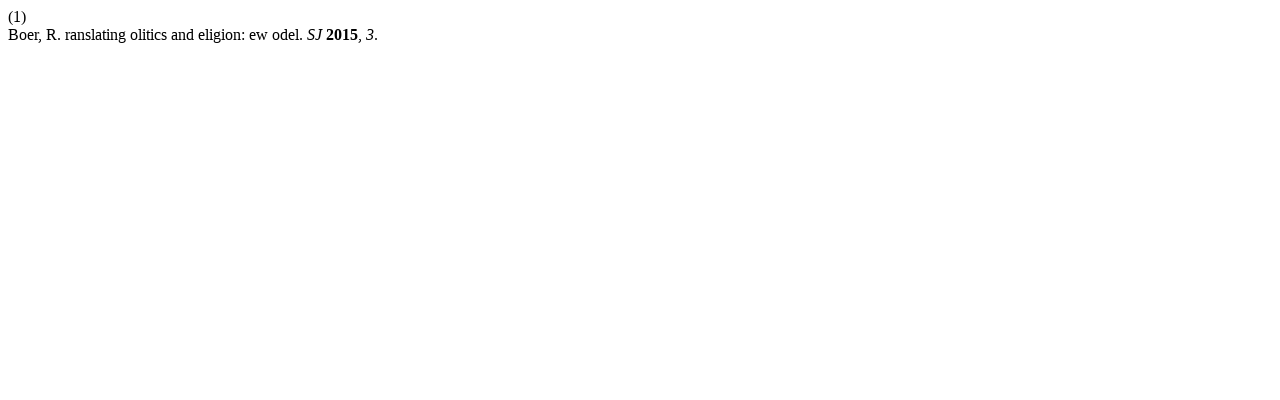

--- FILE ---
content_type: text/html; charset=UTF-8
request_url: https://stasisjournal.net/index.php/journal/citationstylelanguage/get/acs-nano?submissionId=39
body_size: -45
content:
<div class="csl-bib-body">
  <div class="csl-entry"><div class="csl-left-margin">(1) </div><div class="csl-right-inline">Boer, R. ranslating olitics and eligion: ew odel. <i>SJ</i> <b>2015</b>, <i>3</i>.</div></div>
</div>